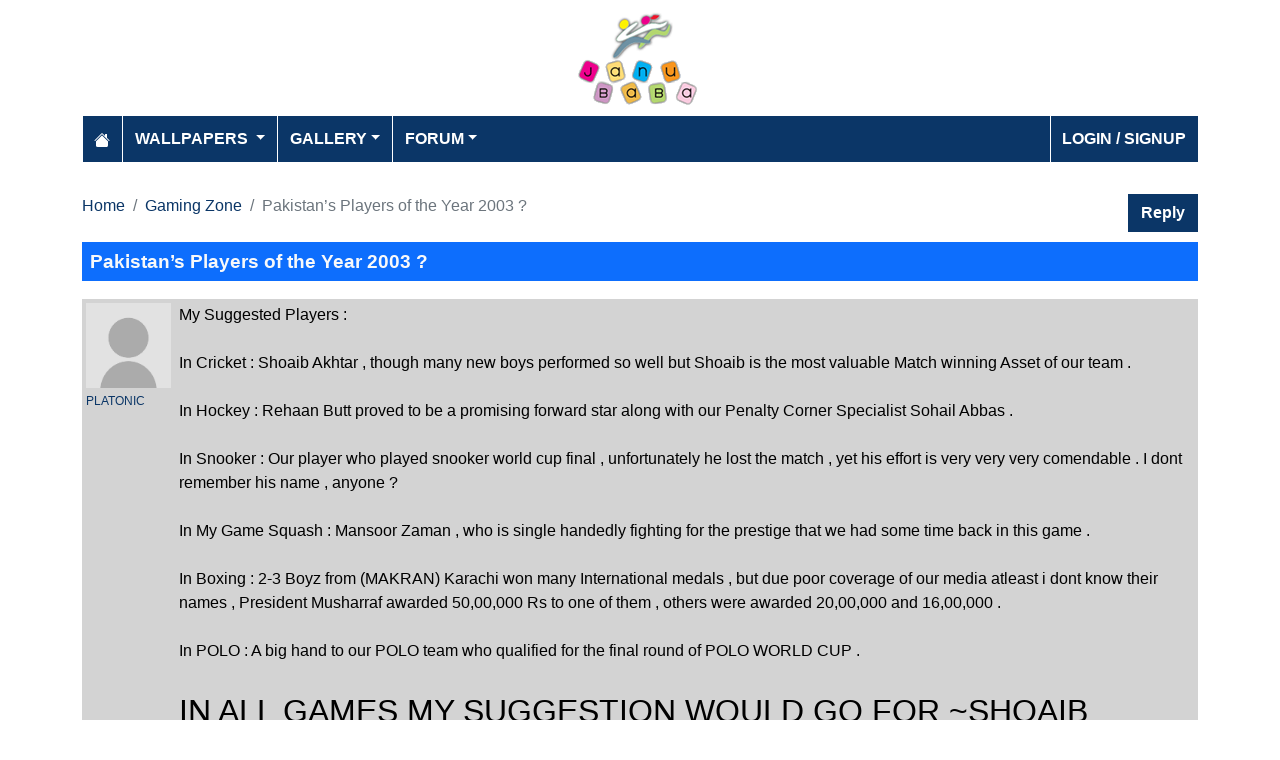

--- FILE ---
content_type: text/html; charset=utf-8
request_url: https://www.janubaba.com/forum/topic/5673-Pakistan-s-Players-of-the-Year-2003
body_size: 4199
content:
<!DOCTYPE html>
<html>
<head>
    <meta charset="utf-8" />
    <meta name="viewport" content="width=device-width, initial-scale=1.0" />
    <title>Pakistan&#x2019;s Players of the Year 2003 ? | Janubaba Forum</title>
    <meta name="description" content="Entertainment and Information portal covering events and entertainment shows happening in Pakistan include photos, videos and wallpapers" />
    <meta name="keywords" content="wallpapers, pakistan, karachi, entertainment, directory, jobs, classifieds, buy n sell, online, model watch, galllery, bollywood, lollywood, hollywood, models" />
    
    
    
    
        <link rel="stylesheet" href="/lib/bootstrap/css/bootstrap.css" />
        <link rel="stylesheet" href="/css/site.css" />
        <link rel="stylesheet" href="/themes/Janubaba/site.css" />
    
    


    
    
</head>
<body>
    
<header>
    <div class="container mb-2">
        <div class="row my-2">
            <div class="col-12 text-center"><a href="/"><img src="/themes/janubaba/images/logo.png" class="img-fluidmy-3" width="150" height="100" alt="Logo" /></a></div>

        </div>

        <nav class="navbar navbar-dark navbar-expand-md">
            <button class="navbar-toggler" type="button" data-bs-toggle="collapse" data-bs-target="#navbarCollapse"
                    aria-controls="navbarCollapse" aria-expanded="false" aria-label="Toggle navigation">
                <span class="navbar-toggler-icon"></span>
            </button>
            <div class="collapse navbar-collapse" id="navbarCollapse">
                <ul class="navbar-nav me-auto">
                    <li class="nav-item">
                        <a class="nav-link" href="/">
                            <svg xmlns="http://www.w3.org/2000/svg" width="16" height="16" fill="currentColor" class="bi bi-house-fill" viewBox="0 0 16 16">
                                <path d="M8.707 1.5a1 1 0 0 0-1.414 0L.646 8.146a.5.5 0 0 0 .708.708L8 2.207l6.646 6.647a.5.5 0 0 0 .708-.708L13 5.793V2.5a.5.5 0 0 0-.5-.5h-1a.5.5 0 0 0-.5.5v1.293z"></path>
                                <path d="m8 3.293 6 6V13.5a1.5 1.5 0 0 1-1.5 1.5h-9A1.5 1.5 0 0 1 2 13.5V9.293z"></path>
                            </svg>
                        </a>
                    </li>
                    <li class="nav-item dropdown">
                        <a class="nav-link dropdown-toggle" href="/wallpapers" id="navbarDropdown" role="button"
                           data-bs-toggle="dropdown" aria-haspopup="true" aria-expanded="false">
                            Wallpapers
                        </a>
                        <ul class="dropdown-menu multi-column columns-2" aria-labelledby="navbarDropdown">
                            <li class="row">
                                    <div class="col-sm-6">
                                        <ul class="multi-column-dropdown">
                                                <li><a class="dropdown-item" href="/wallpapers/Aircrafts">Aircrafts</a></li>
                                                <li><a class="dropdown-item" href="/wallpapers/Wallpapers/All-Categories">All Categories</a></li>
                                                <li><a class="dropdown-item" href="/wallpapers/Animals">Animals</a></li>
                                                <li><a class="dropdown-item" href="/wallpapers/Bollywood">Bollywood</a></li>
                                                <li><a class="dropdown-item" href="/wallpapers/Cars">Cars</a></li>
                                                <li><a class="dropdown-item" href="/wallpapers/Cartoons">Cartoons</a></li>
                                                <li><a class="dropdown-item" href="/wallpapers/Couples">Couples</a></li>
                                                <li><a class="dropdown-item" href="/wallpapers/Digital-Art">Digital Art</a></li>
                                                <li><a class="dropdown-item" href="/wallpapers/Funny">Funny</a></li>
                                                <li><a class="dropdown-item" href="/wallpapers/Games">Games</a></li>
                                                <li><a class="dropdown-item" href="/wallpapers/Hollywood">Hollywood</a></li>
                                                <li><a class="dropdown-item" href="/wallpapers/Kids">Kids</a></li>
                                        </ul>
                                    </div>
                                    <div class="col-sm-6">
                                        <ul class="multi-column-dropdown">
                                                <li><a class="dropdown-item" href="/wallpapers/Landscapes">Landscapes</a></li>
                                                <li><a class="dropdown-item" href="/wallpapers/Lollywood">Lollywood</a></li>
                                                <li><a class="dropdown-item" href="/wallpapers/Misc">Misc</a></li>
                                                <li><a class="dropdown-item" href="/wallpapers/Models">Models</a></li>
                                                <li><a class="dropdown-item" href="/wallpapers/Movies">Movies</a></li>
                                                <li><a class="dropdown-item" href="/wallpapers/Personals">Personals</a></li>
                                                <li><a class="dropdown-item" href="/wallpapers/Poetic">Poetic</a></li>
                                                <li><a class="dropdown-item" href="/wallpapers/Ships">Ships</a></li>
                                                <li><a class="dropdown-item" href="/wallpapers/Special">Special</a></li>
                                                <li><a class="dropdown-item" href="/wallpapers/Sports">Sports</a></li>
                                                <li><a class="dropdown-item" href="/wallpapers/Wallpapers">Wallpapers</a></li>
                                        </ul>
                                    </div>
                            </li>
                        </ul>
                    </li>
                    <li class="nav-item dropdown">
                        <a class="nav-link dropdown-toggle" href="/gallery" id="navbarDropdown" role="button" data-bs-toggle="dropdown" aria-haspopup="true" aria-expanded="false">Gallery</a>
                        <ul class="dropdown-menu multi-column columns-2" aria-labelledby="navbarDropdown">
                            <li class="row">
                                    <div class="col-sm-6">
                                        <ul class="multi-column-dropdown">
                                                <li><a class="dropdown-item" href="/gallery/Bollywood">Bollywood</a></li>
                                                <li><a class="dropdown-item" href="/gallery/Hollywood">Hollywood</a></li>
                                                <li><a class="dropdown-item" href="/gallery/International">International</a></li>
                                        </ul>
                                    </div>
                                    <div class="col-sm-6">
                                        <ul class="multi-column-dropdown">
                                                <li><a class="dropdown-item" href="/gallery/Lollywood">Lollywood</a></li>
                                                <li><a class="dropdown-item" href="/gallery/Sports">Sports</a></li>
                                        </ul>
                                    </div>
                            </li>
                        </ul>
                    </li>
                    <li class="nav-item dropdown">
                        <a class="nav-link dropdown-toggle" href="/forum" id="navbarDropdown" role="button" data-bs-toggle="dropdown" aria-haspopup="true" aria-expanded="false">Forum</a>
                        <ul class="dropdown-menu multi-column columns-2" aria-labelledby="navbarDropdown" style="min-width: 500px;">
                            <li class="row">
                                    <div class="col-sm-6">
                                        <ul class="multi-column-dropdown">
                                                <li><a class="dropdown-item overflow-hidden" href="/forum/topics/7-Introductions">Introductions</a></li>
                                                <li><a class="dropdown-item overflow-hidden" href="/forum/topics/5-Freedom-of-Speech">Freedom of Speech</a></li>
                                                <li><a class="dropdown-item overflow-hidden" href="/forum/topics/12-Religion">Religion</a></li>
                                                <li><a class="dropdown-item overflow-hidden" href="/forum/topics/19-Songs-and-Lyrics-Talk">Songs and Lyrics Talk</a></li>
                                                <li><a class="dropdown-item overflow-hidden" href="/forum/topics/13-Professions-/-Education">Professions / Education</a></li>
                                                <li><a class="dropdown-item overflow-hidden" href="/forum/topics/8-Poetry-Cafe-URDU">Poetry Cafe (URDU)</a></li>
                                                <li><a class="dropdown-item overflow-hidden" href="/forum/topics/9-Sentiments">Sentiments</a></li>
                                                <li><a class="dropdown-item overflow-hidden" href="/forum/topics/4-Rendezvous-aka-Request-service-center-Help-Desk">Rendezvous (aka Request, service center, Help Desk)</a></li>
                                                <li><a class="dropdown-item overflow-hidden" href="/forum/topics/18-Teen-Talk">Teen Talk</a></li>
                                                <li><a class="dropdown-item overflow-hidden" href="/forum/topics/22-Idiotic-Topics-Trash-Bin">Idiotic Topics (Trash Bin) </a></li>
                                                <li><a class="dropdown-item overflow-hidden" href="/forum/topics/23-Poetry-Cafe-English">Poetry Cafe (English)</a></li>
                                                <li><a class="dropdown-item overflow-hidden" href="/forum/topics/25-JB-SOCIAL-CLUB">JB SOCIAL CLUB</a></li>
                                                <li><a class="dropdown-item overflow-hidden" href="/forum/topics/10-Love-and-Romance">Love and Romance</a></li>
                                        </ul>
                                    </div>
                                    <div class="col-sm-6">
                                        <ul class="multi-column-dropdown">
                                                <li><a class="dropdown-item overflow-hidden" href="/forum/topics/15-Serious-Corner">Serious Corner</a></li>
                                                <li><a class="dropdown-item overflow-hidden" href="/forum/topics/17-Road-Trips-/-OffRoad-/-Vacations">Road Trips / OffRoad / Vacations</a></li>
                                                <li><a class="dropdown-item overflow-hidden" href="/forum/topics/20-Sports-Talk">Sports Talk</a></li>
                                                <li><a class="dropdown-item overflow-hidden" href="/forum/topics/2-Bollywood">Bollywood</a></li>
                                                <li><a class="dropdown-item overflow-hidden" href="/forum/topics/26-Trash-Bin">Trash Bin</a></li>
                                                <li><a class="dropdown-item overflow-hidden" href="/forum/topics/11-ForeignWood">ForeignWood</a></li>
                                                <li><a class="dropdown-item overflow-hidden" href="/forum/topics/21-Cool/-Classic/-Amazing/-Artistic-Pictures">Cool/ Classic/ Amazing/ Artistic Pictures</a></li>
                                                <li><a class="dropdown-item overflow-hidden" href="/forum/topics/14-Gaming-Zone">Gaming Zone</a></li>
                                                <li><a class="dropdown-item overflow-hidden" href="/forum/topics/6-Funny-Phix-/JOKES/Topics-Box">Funny Phix!/JOKES/Topics Box</a></li>
                                                <li><a class="dropdown-item overflow-hidden" href="/forum/topics/1-Lollywood">Lollywood</a></li>
                                                <li><a class="dropdown-item overflow-hidden" href="/forum/topics/24-JB-IT-Solutions">JB IT Solutions</a></li>
                                                <li><a class="dropdown-item overflow-hidden" href="/forum/topics/3-Advertisment">Advertisment</a></li>
                                        </ul>
                                    </div>
                            </li>
                        </ul>
                    </li>

                </ul>
                <ul class="navbar-nav">
                        <li class="nav-item">
                            <a class="nav-link" aria-current="page" href="/account/login">Login / Signup</a>
                        </li>

                </ul>

            </div>
        </nav>
    </div>
</header>
    
<div class="container">
    <div class="row mt-4 g-2">

        <div class="col-10">
                <nav aria-label="breadcrumb">
                    <ol class="breadcrumb">
                        <li class="breadcrumb-item"><a href="/forum">Home</a></li>
                        <li class="breadcrumb-item"><a href="/forum/topics/14-Gaming-Zone">Gaming Zone</a></li>
                        <li class="breadcrumb-item active" aria-current="page">Pakistan&#x2019;s Players of the Year 2003 ?</li>
                    </ol>
                </nav>


        </div>
        <div class="col-2 text-end">
            <a class="btn btn-primary" href="/forum/new-reply?topicid=5673">Reply</a>
        </div>

        <div class="col-sm-12 heading-h2">
            <h2 class="bg-primary text-light p-2">Pakistan&#x2019;s Players of the Year 2003 ?</h2>
        </div>
        <div class="col-12">


                <div class="row g-0 bg-forum-topic">
                    <div class="col-1 p-1">

                        <img src="/images/nophoto.png" class="img-fluid" />
                        <div><a href="/forum/profile/PLATONIC" class="fs-7">PLATONIC</a></div>
                    </div>
                    <div class="col-sm-11 d-flex flex-column p-1">
                        <div>My Suggested Players :<br /><br />In Cricket : Shoaib Akhtar , though many new boys performed so well but Shoaib is the most valuable Match winning Asset of our team . <br /><br />In Hockey : Rehaan Butt proved to be a promising forward star along with our Penalty Corner Specialist Sohail Abbas .<br /><br />In Snooker : Our player who played snooker world cup final , unfortunately he lost the match , yet his effort is very very very comendable . I dont remember his name , anyone ?<br /><br />In My Game Squash : Mansoor Zaman , who is single handedly fighting for the prestige that we had some time back in this game .<br /><br />In Boxing : 2-3 Boyz from (MAKRAN) Karachi won many International medals , but due poor coverage of our media atleast i dont know their names , President Musharraf awarded 50,00,000 Rs to one of them , others were awarded 20,00,000 and 16,00,000 .<br /><br />In POLO : A big hand to our POLO team who qualified for the final round of POLO WORLD CUP .<br /><br /><font size="6">IN ALL GAMES MY SUGGESTION WOULD GO FOR ~SHOAIB AKHTAR~ .</font><edited><editID>platonic</editID><editDate>37990.3454861111</editDate></edited></div>

                        <div class="mt-2 fs-7 mt-auto">
                            <hr class="m-1" style="border-top: dashed 1px;" />
                            Posted on 12/31/2003 3:05:53 PM
                        </div>

                    </div>
                </div>
                <hr class="p-0 my-2" />
                <div class="row bg-light g-0" id="reply_5673">
                    <div class="col-sm-1 p-1">
                        <a href="/forum/profile/madmax"><img src="/images/forum/hiro_bird.jpg" class="img-fluid" /></a>
                        <div><a href="/forum/profile/madmax" class="fs-7">madmax</a></div>

                    </div>
                    <div class="col-sm-11 d-flex flex-column p-1">
                        <div>yea SHOAIB AKHTAR</div>

                        <div class="mt-2 fs-7 mt-auto">
                            <hr class="m-1" style="border-top: dashed 1px;" />
                            Posted on 12/31/2003 7:56:15 PM
                        </div>
                    </div>
                </div>
                <hr class="p-0 my-1" />
                <div class="row bg-light g-0" id="reply_5673">
                    <div class="col-sm-1 p-1">
                        <a href="/forum/profile/Rain Man"><img src="/images/forum/2009-1-20_268_No1.jpg" class="img-fluid" /></a>
                        <div><a href="/forum/profile/Rain Man" class="fs-7">Rain Man</a></div>

                    </div>
                    <div class="col-sm-11 d-flex flex-column p-1">
                        <div>shoaib akhtar for sure...no doubts about that...</div>

                        <div class="mt-2 fs-7 mt-auto">
                            <hr class="m-1" style="border-top: dashed 1px;" />
                            Posted on 1/3/2004 7:32:18 AM
                        </div>
                    </div>
                </div>
                <hr class="p-0 my-1" />
                <div class="row bg-light g-0" id="reply_5673">
                    <div class="col-sm-1 p-1">
                        <a href="/forum/profile/legbfour"><img src="/images/forum/alien_helmet.jpg" class="img-fluid" /></a>
                        <div><a href="/forum/profile/legbfour" class="fs-7">legbfour</a></div>

                    </div>
                    <div class="col-sm-11 d-flex flex-column p-1">
                        <div>SOhail Abbas i think, he will gonna rewrite the history of international hockey lol. I guess he needs less the 50 goals to be the all time leading goal scorer.</div>

                        <div class="mt-2 fs-7 mt-auto">
                            <hr class="m-1" style="border-top: dashed 1px;" />
                            Posted on 1/3/2004 4:25:40 PM
                        </div>
                    </div>
                </div>
                <hr class="p-0 my-1" />
                <div class="row bg-light g-0" id="reply_5673">
                    <div class="col-sm-1 p-1">
                        <a href="/forum/profile/~Fragi~"><img src="/images/forum/2009-4-16_19828_bear.gif" class="img-fluid" /></a>
                        <div><a href="/forum/profile/~Fragi~" class="fs-7">~Fragi~</a></div>

                    </div>
                    <div class="col-sm-11 d-flex flex-column p-1">
                        <div><font color=RED>yeah SHABY</font></div>

                        <div class="mt-2 fs-7 mt-auto">
                            <hr class="m-1" style="border-top: dashed 1px;" />
                            Posted on 1/6/2004 12:08:23 AM
                        </div>
                    </div>
                </div>
                <hr class="p-0 my-1" />
                <div class="row bg-light g-0" id="reply_5673">
                    <div class="col-sm-1 p-1">
                        <a href="/forum/profile/madmax"><img src="/images/forum/hiro_bird.jpg" class="img-fluid" /></a>
                        <div><a href="/forum/profile/madmax" class="fs-7">madmax</a></div>

                    </div>
                    <div class="col-sm-11 d-flex flex-column p-1">
                        <div>shoaib akhtar and sohail abbas</div>

                        <div class="mt-2 fs-7 mt-auto">
                            <hr class="m-1" style="border-top: dashed 1px;" />
                            Posted on 1/20/2004 12:35:31 AM
                        </div>
                    </div>
                </div>
                <hr class="p-0 my-1" />
                <div class="row bg-light g-0" id="reply_5673">
                    <div class="col-sm-1 p-1">
                        <a href="/forum/profile/PLATONIC"><img src="/images/nophoto.png" class="img-fluid" /></a>
                        <div><a href="/forum/profile/PLATONIC" class="fs-7">PLATONIC</a></div>

                    </div>
                    <div class="col-sm-11 d-flex flex-column p-1">
                        <div>What about mammo ? <img border="0" src="/images/smileys/smiley4.gif" border="0"> </div>

                        <div class="mt-2 fs-7 mt-auto">
                            <hr class="m-1" style="border-top: dashed 1px;" />
                            Posted on 1/26/2004 1:25:17 AM
                        </div>
                    </div>
                </div>
                <hr class="p-0 my-1" />
            <div class="text-end my-2">
                <a class="btn btn-primary" href="/forum/new-reply?topicid=5673">Reply</a>
            </div>

            <div class="row my-3">
                <div class="col-12">
                    <nav><ul class="pagination justify-content-center">
<li class="page-item active"><a class="page-link" href="/forum/topic/5673-Pakistan-s-Players-of-the-Year-2003/pg-1">1</a></li>
</ul></nav>

                </div>
            </div>
        </div>
    </div>
</div>
    <footer>

    <div class="bg-dark1 py-2">
        <div class="container">
            <div class="d-flex justify-content-between align-items-center">
                <div> Copyright © 2026 Janubaba.com. All rights reserved.</div>
                <div>
                        <a href="/contactus">Contact Us</a>



                </div>
            </div>

        </div>

    </div>

</footer>
    
    
        <script src="/lib/bootstrap/js/bootstrap.bundle.js"></script>
        <script src="/lib/vanilla-lazyload/dist/lazyload.js"></script>
        <script src="/js/site.js"></script>
    
    

        

    <!-- Default Statcounter code for Janubaba.com
http://www.janubaba.com -->
<script type="text/javascript">
var sc_project=10501299; 
var sc_invisible=1; 
var sc_security="dad8c239"; 
</script>
<script type="text/javascript"
src="https://www.statcounter.com/counter/counter.js"
async></script>
<noscript><div class="statcounter"><a title="real time web
analytics" href="https://statcounter.com/"
target="_blank"><img class="statcounter"
src="https://c.statcounter.com/10501299/0/dad8c239/1/"
alt="real time web analytics"
referrerPolicy="no-referrer-when-downgrade"></a></div></noscript>
<!-- End of Statcounter Code -->
    <div class="overlayLoader"></div>
    <div id="ajaxResult"></div>
        
<script defer src="https://static.cloudflareinsights.com/beacon.min.js/vcd15cbe7772f49c399c6a5babf22c1241717689176015" integrity="sha512-ZpsOmlRQV6y907TI0dKBHq9Md29nnaEIPlkf84rnaERnq6zvWvPUqr2ft8M1aS28oN72PdrCzSjY4U6VaAw1EQ==" data-cf-beacon='{"version":"2024.11.0","token":"d98ecd330dc34a83a222968e2d3361e9","r":1,"server_timing":{"name":{"cfCacheStatus":true,"cfEdge":true,"cfExtPri":true,"cfL4":true,"cfOrigin":true,"cfSpeedBrain":true},"location_startswith":null}}' crossorigin="anonymous"></script>
</body>
</html>